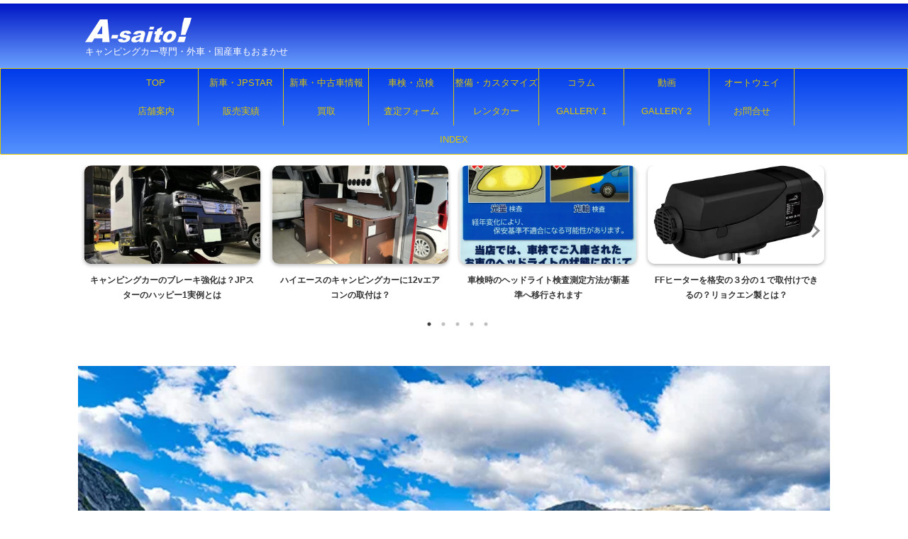

--- FILE ---
content_type: application/javascript
request_url: https://a-saito.jp/wp-content/cache/autoptimize/js/autoptimize_single_bae91551a4eebcddf6100e6c5eb732eb.js?ver=6.9
body_size: 577
content:
(function(window,document,$,undefined){'use strict';function create_$fake(text){var $fake=$('<textarea></textarea>');$fake.css({fontSize:'12pt',position:'fixed',top:'100%'});$fake.prop('readonly',true);$fake.val(text);return $fake;}
function select($element){var element=$element.get(0);var isReadOnly=$element.prop('readonly');if(!isReadOnly){$element.prop('readonly',true);}
element.select();element.setSelectionRange(0,$element.val().length);if(!isReadOnly){$element.prop('readonly',false);}
return $element.val();}
function exec_copy(){var succeeded;try{succeeded=document.execCommand('copy');}catch(err){succeeded=false;}
return succeeded;}
function copy(text){var $container=$('body');var $fake=create_$fake(text);$container.append($fake);select($fake);if(!exec_copy()){return false;}
window.getSelection().removeAllRanges();$fake.remove();return true;}
function onClick(event){var $element=$(this);var text=$element.attr('data-st-copy-text');event.preventDefault();if(copy(text)){$element.trigger('focus');alert('記事タイトルとURLをコピーしました');}else{alert('ご利用の環境はコピーに対応していません');}}
function onReady(){$('[data-st-copy-text]').each(function(index,element){$(element).on('click',onClick);});}
$(onReady);}(window,window.document,jQuery));